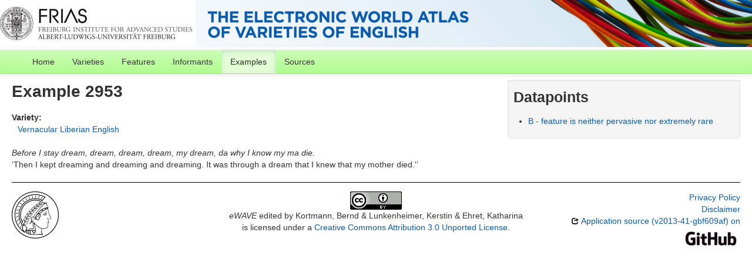

--- FILE ---
content_type: text/html; charset=utf-8
request_url: https://ewave-atlas.org/sentences/2953
body_size: 2303
content:
<!DOCTYPE html>
<html lang="en">
    
    
    <head>
        <meta charset="utf-8">
        <title>
            eWAVE -
             
        </title>
        <meta name="viewport" content="width=device-width, initial-scale=1.0">
        <meta name="description" content="">
        <meta name="author" content="">
        <link rel="shortcut icon"
              href="https://ewave-atlas.org/clld-static/images/favicon.ico?v=09d100e13044a2eb539ec25f78d7a40a"
              type="image/x-icon" />

        <link href="https://ewave-atlas.org/clld-static/css/packed.c92f5fca.css" rel="stylesheet">

        <script src="https://ewave-atlas.org/clld-static/js/packed.e4a25cb2.js"></script>

        <link rel="unapi-server" type="application/xml" title="unAPI" href="https://ewave-atlas.org/unapi">
        <script src="https://ewave-atlas.org/_js"></script>
         
    </head>
    <body id="r-sentence">
        
    <div id="header" class="container-fluid" style="border-bottom: 5px solid white; height: 80px; background-image: url(https://ewave-atlas.org/static/banner2.png)">
        <h1>
        </h1>
    </div>


        <div id="top" class="navbar navbar-static-top">
            <div class="navbar-inner">
                <div class="container-fluid">
                    <a class="btn btn-navbar" data-toggle="collapse" data-target=".nav-collapse">
                        <span class="icon-bar"></span>
                        <span class="icon-bar"></span>
                        <span class="icon-bar"></span>
                    </a>
                     
                    <div class="nav-collapse collapse">
                        <ul class="nav">
                        
                            <li id="menuitem_dataset" class="">
                                <a href="https://ewave-atlas.org/" title="Home">Home</a>
                            </li>
                        
                            <li id="menuitem_contributions" class="">
                                <a href="https://ewave-atlas.org/languages" title="Varieties">Varieties</a>
                            </li>
                        
                            <li id="menuitem_parameters" class="">
                                <a href="https://ewave-atlas.org/parameters" title="Features">Features</a>
                            </li>
                        
                            <li id="menuitem_contributors" class="">
                                <a href="https://ewave-atlas.org/authors" title="Informants">Informants</a>
                            </li>
                        
                            <li id="menuitem_sentences" class="active">
                                <a href="https://ewave-atlas.org/sentences" title="Examples">Examples</a>
                            </li>
                        
                            <li id="menuitem_sources" class="">
                                <a href="https://ewave-atlas.org/sources" title="Sources">Sources</a>
                            </li>
                        </ul>
                    
                    </div><!--/.nav-collapse -->
                </div>
            </div>
        </div>

        <div class="container-fluid">
            <abbr class="unapi-id" title="https%3A%2F%2Fewave-atlas.org%2Fsentences%2F2953"></abbr>
                <div class="row-fluid">
                    <div class="span8">
                    









<h2>Example 2953</h2>
<dl>
    <dt>Variety:</dt>
    <dd><a class="Language" href="https://ewave-atlas.org/languages/38" title="Vernacular Liberian English">Vernacular Liberian English</a></dd>
</dl>

<div class="sentence-wrapper"><div class="sentence"><div class="body"><div class="object-language">Before I stay dream, dream, dream, dream, my dream, da why I know my ma die.</div><div class="translation">Then I kept dreaming and dreaming and dreaming. It was through a dream that I knew that my mother died.&#39;</div></div></div></div>

<dl>
</dl>


                    </div>
                    <div id="sidebar" class="span4">
                        
    
    <div class="well well-small">
        <h3>Datapoints</h3>
            
        <ul>
            <li><a class="ValueSet" href="https://ewave-atlas.org/valuesets/38-94" title="feature is neither pervasive nor extremely rare">B - feature is neither pervasive nor extremely rare</a></li>
        </ul>
    
            <p></p>
    </div>


                    </div>
                </div>
            <div class="row-fluid">
                <div class="span12">
                <footer>
                
                    <div class="row-fluid" style="padding-top: 15px; border-top: 1px solid black;">
                        <div class="span3">
                            <a href="None"
                               title="None, None">
                                <img width="80" src="https://ewave-atlas.org/clldmpg-static/minerva.png" />
                            </a>
                        </div>
                        <div class="span6" style="text-align: center;">
                            
                            <a rel="license" href="http://creativecommons.org/licenses/by/3.0/">
                                <img alt="License" style="border-width:0" src="https://ewave-atlas.org/clld-static/images/cc-by.png" />
                            </a>
                            <br />
                            
                            <span class="Dataset" href="http://purl.org/dc/dcmitype/Dataset" property="dct:title" rel="dct:type" xmlns:dct="http://purl.org/dc/terms/">eWAVE</span>
                            edited by
                            <span xmlns:cc="https://creativecommons.org/ns#"
                                  property="cc:attributionName"
                                  rel="cc:attributionURL">
                                Kortmann, Bernd &amp; Lunkenheimer, Kerstin &amp; Ehret, Katharina
                           </span>
                            
                            <br />
                            is licensed under a
                            <a rel="license" href="http://creativecommons.org/licenses/by/3.0/">
                                Creative Commons Attribution 3.0 Unported License</a>.
                        </div>
                        <div class="span3" style="text-align: right;">
                                <a class="clld-privacy-policy" href="https://www.eva.mpg.de/privacy-policy.html">Privacy Policy</a><br/>
                            <a class="clld-disclaimer" href="https://ewave-atlas.org/legal">Disclaimer</a>
                            <br/>
                            <a href="https://github.com/clld/ewave">
                                <i class="icon-share">&nbsp;</i>
                                Application source
                                    (v2013-41-gbf609af)
                                on<br/>
                                <img height="25" src="https://ewave-atlas.org/clld-static/images/GitHub_Logo.png" />
                            </a>
                        </div>
                    </div>
                
                </footer>
                </div>
            </div>
        </div>

        <div id="Modal" class="modal hide fade" tabindex="-1" role="dialog" aria-labelledby="ModalLabel" aria-hidden="true">
            <div class="modal-header">
                <button type="button" class="close" data-dismiss="modal" aria-hidden="true">×</button>
                <h3 id="ModalLabel"></h3>
            </div>
            <div id="ModalBody" class="modal-body">
            </div>
        </div>

        <script>
             
        </script>
    </body>
</html>
